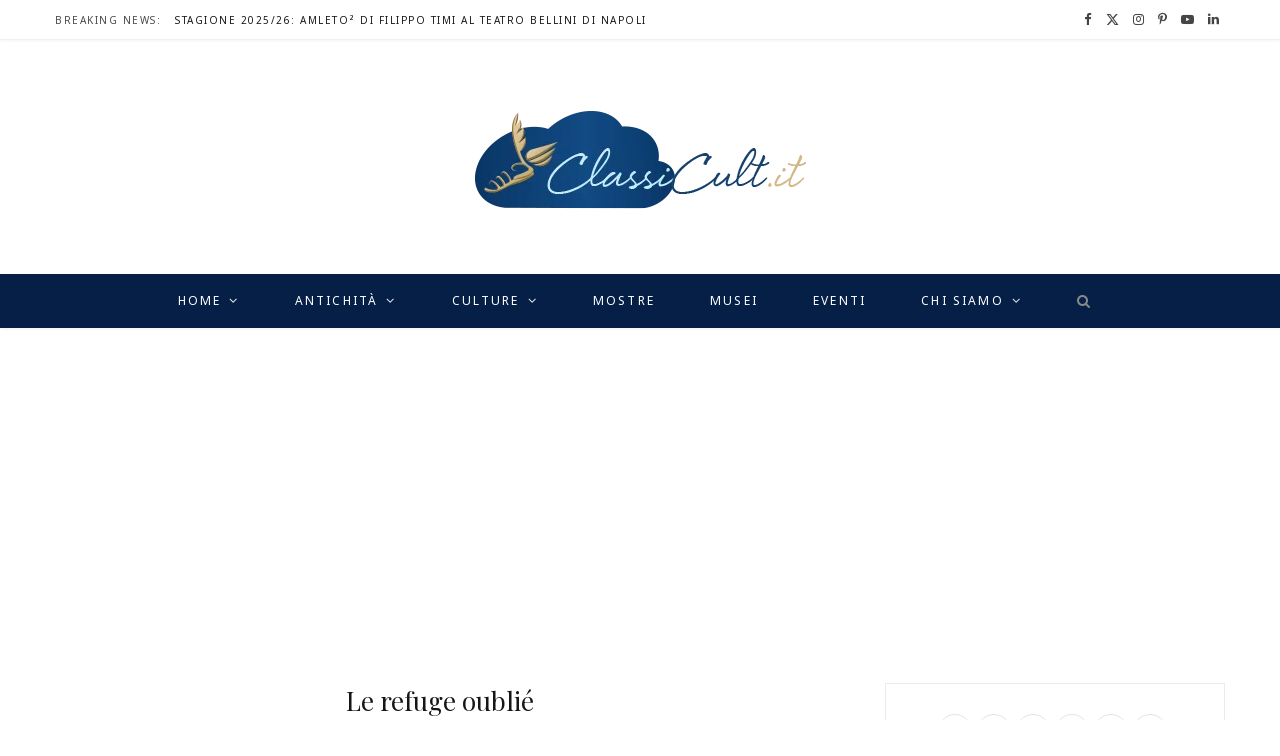

--- FILE ---
content_type: text/html; charset=utf-8
request_url: https://www.google.com/recaptcha/api2/aframe
body_size: 267
content:
<!DOCTYPE HTML><html><head><meta http-equiv="content-type" content="text/html; charset=UTF-8"></head><body><script nonce="EYXhv97cLb1vjUsUAGtccg">/** Anti-fraud and anti-abuse applications only. See google.com/recaptcha */ try{var clients={'sodar':'https://pagead2.googlesyndication.com/pagead/sodar?'};window.addEventListener("message",function(a){try{if(a.source===window.parent){var b=JSON.parse(a.data);var c=clients[b['id']];if(c){var d=document.createElement('img');d.src=c+b['params']+'&rc='+(localStorage.getItem("rc::a")?sessionStorage.getItem("rc::b"):"");window.document.body.appendChild(d);sessionStorage.setItem("rc::e",parseInt(sessionStorage.getItem("rc::e")||0)+1);localStorage.setItem("rc::h",'1764255455139');}}}catch(b){}});window.parent.postMessage("_grecaptcha_ready", "*");}catch(b){}</script></body></html>

--- FILE ---
content_type: application/x-javascript; charset=utf-8
request_url: https://www.classicult.it/wp-content/cache/minify/90377.js
body_size: 2338
content:
(function($){'use strict';if(!window.wunderkammerWeather){return;}
window.WunderkammerWeatherCore={container:null,selectedLocation:null,lang:'en',region:'',translations:null,init:function(container){this.container=container;this.lang=container.data('lang')||'en';this.region=container.data('region')||'';this.translations=window.wunderkammerWeather.translations[this.lang];this.setupEventListeners();this.checkPluginActive();},checkPluginActive:function(){if(!window.wunderkammerWeather||!window.wunderkammerWeather.ajaxUrl){this.container.find('.ww-modules-container').html('<div class="ww-service-unavailable">'+
(this.translations?.ui?.service_unavailable||'Weather service unavailable')+'</div>');return false;}
return true;},setupEventListeners:function(){const self=this;$(document).on('wunderkammer:location-selected',function(e,locationData){self.onLocationSelected(locationData);});this.container.on('click','.ww-provider-button',function(e){const button=$(this);const provider=button.data('provider');const location={lat:button.data('lat'),lon:button.data('lon'),name:button.data('location')};self.selectedLocation=location;self.showLoading();$(document).trigger('wunderkammer:load-provider',{provider:provider,location:location,container:self.container.find('.ww-weather-display'),lang:self.lang});$(document).one('wunderkammer:provider-render-complete',()=>{$(document).trigger('wunderkammer:provider-loaded');});});},onLocationSelected:function(locationData){this.selectedLocation=locationData;const providerSection=this.container.find('.ww-provider-selection');const providerButtons=providerSection.find('.ww-provider-buttons');const providerTitle=providerSection.find('.ww-provider-title');const titleText=(this.translations?.ui?.how_can_we_help||'How can we help?');providerTitle.text(titleText);const categoryMenu=this.createCategoryMenu(locationData);providerButtons.html(categoryMenu);providerSection.show();this.container.find('.ww-weather-display').empty();},createCategoryMenu:function(locationData){const categories=[{id:'forecast',label:this.translations?.ui?.weather_forecast||'Weather Forecast'},{id:'current',label:this.translations?.ui?.current_conditions||'Current Conditions'},{id:'alerts',label:this.translations?.ui?.weather_alerts||'Weather Alerts'},{id:'radar',label:this.translations?.ui?.meteo_radar||'Meteo Radar'},{id:'all',label:this.translations?.ui?.all_services||'All services'}];let html='<div class="ww-category-menu">';categories.forEach(category=>{html+=`<button class="ww-category-button" data-category="${category.id}" data-location='${JSON.stringify(locationData)}'>
                    ${category.label}
                </button>`;});html+='</div>';setTimeout(()=>{this.bindCategoryEvents();},100);return html;},bindCategoryEvents:function(){const self=this;this.container.find('.ww-category-button').off('click').on('click',function(){const button=$(this);const category=button.data('category');const locationData=button.data('location');const providerTitle=self.container.find('.ww-provider-title');const titleText=(self.translations?.ui?.select_providers||'Select weather data providers for')+' '+locationData.name;providerTitle.text(titleText);self.loadProviderButtons(self.container.find('.ww-provider-buttons'),locationData,category);});},loadProviderButtons:function(container,locationData,category){container.html('<div class="ww-loading">'+(this.translations?.ui?.loading||'Loading...')+'</div>');const selectedCategory=category||'all';$.ajax({url:window.wunderkammerWeather.ajaxUrl,method:'POST',data:{action:'wunderkammer_get_provider_buttons',nonce:window.wunderkammerWeather.nonce,lat:locationData.lat,lon:locationData.lon,name:locationData.name,lang:this.lang,category:selectedCategory},success:function(response){if(response.success){container.html(response.data);}else{container.html('<div class="ww-error">Failed to load providers</div>');}},error:function(){container.html('<div class="ww-error">Connection error</div>');}});},showLoading:function(message){this.container.find('.ww-weather-display').html('<div class="ww-loading">'+(message||this.translations?.ui?.loading||'Loading...')+'</div>');},showError:function(message){this.container.find('.ww-weather-display').html('<div class="ww-error">'+(message||this.translations?.ui?.error||'Error')+'</div>');},getTranslation:function(key){const keys=key.split('.');let value=this.translations;for(let i=0;i<keys.length;i++){if(value&&value[keys[i]]){value=value[keys[i]];}else{return key;}}
return value;}};$(document).ready(function(){const observer=new IntersectionObserver(function(entries){entries.forEach(function(entry){if(entry.isIntersecting){const container=$(entry.target);if(!container.data('initialized')){container.data('initialized',true);WunderkammerWeatherCore.init(container);$(document).trigger('wunderkammer:init',[$(entry.target)]);}
observer.unobserve(entry.target);}});},{rootMargin:'50px'});$('.wunderkammer-weather-container').each(function(){observer.observe(this);});});})(jQuery);;(function($){'use strict';window.WunderkammerUnitsConverter={currentSystem:'metric',translations:null,lang:'en',unitSystems:{metric:{name:'Metric',temp:{unit:'°C',convert:(v)=>v,format:(v)=>Math.round(v)},wind:{unit:'m/s',convert:(v)=>v,format:(v)=>Math.round(v)},precip:{unit:'mm',convert:(v)=>v,format:(v)=>v.toFixed(1)},pressure:{unit:'hPa',convert:(v)=>v,format:(v)=>Math.round(v)},distance:{unit:'km',convert:(v)=>v,format:(v)=>v.toFixed(1)},visibility:{unit:'km',convert:(m)=>m/1000,format:(v)=>v.toFixed(1)}},imperial_us:{name:'US',temp:{unit:'°F',convert:(c)=>(c*9/5)+32,format:(v)=>Math.round(v)},wind:{unit:'mph',convert:(ms)=>ms*2.237,format:(v)=>Math.round(v)},precip:{unit:'in',convert:(mm)=>mm*0.0394,format:(v)=>v.toFixed(2)},pressure:{unit:'inHg',convert:(hPa)=>hPa*0.02953,format:(v)=>v.toFixed(2)},distance:{unit:'mi',convert:(km)=>km*0.6214,format:(v)=>v.toFixed(1)},visibility:{unit:'mi',convert:(m)=>m*0.000621,format:(v)=>v.toFixed(1)}},imperial_uk:{name:'UK',temp:{unit:'°F',convert:(c)=>(c*9/5)+32,format:(v)=>Math.round(v)},wind:{unit:'mph',convert:(ms)=>ms*2.237,format:(v)=>Math.round(v)},precip:{unit:'in',convert:(mm)=>mm*0.0394,format:(v)=>v.toFixed(2)},pressure:{unit:'mb',convert:(hPa)=>hPa,format:(v)=>Math.round(v)},distance:{unit:'mi',convert:(km)=>km*0.6214,format:(v)=>v.toFixed(1)},visibility:{unit:'mi',convert:(m)=>m*0.000621,format:(v)=>v.toFixed(1)}}},init:function(){this.setupEventListeners();$(document).on('wunderkammer:init',(e,container)=>{this.lang=container.data('lang')||'en';this.translations=window.wunderkammerWeather.translations[this.lang];this.addUnitsToggle(container);});$(document).on('wunderkammer:provider-loaded',()=>{if(this.currentSystem!=='metric'){this.convertAllValues();}});},setupEventListeners:function(){$(document).on('click','.ww-units-toggle button',(e)=>{e.preventDefault();const button=$(e.currentTarget);const system=button.data('units');if(system!==this.currentSystem){$('.ww-units-toggle button').removeClass('active');button.addClass('active');this.currentSystem=system;this.convertAllValues();}});},addUnitsToggle:function(container){if(container.find('.ww-units-toggle').length>0){return;}
let toggleHtml='<div class="ww-units-toggle">';toggleHtml+='<span class="ww-units-label">'+(this.translations?.ui?.units||'Units')+':</span>';for(const[key,system]of Object.entries(this.unitSystems)){const isActive=key===this.currentSystem?' active':'';toggleHtml+='<button data-units="'+key+'" class="ww-units-btn'+isActive+'">'+system.name+'</button>';}
toggleHtml+='</div>';const providerSection=container.find('.ww-provider-selection');if(providerSection.length>0){providerSection.before(toggleHtml);}},convertAllValues:function(){const system=this.unitSystems[this.currentSystem];$('[data-unit-type]').each((index,element)=>{const $el=$(element);const unitType=$el.data('unit-type');const originalValue=parseFloat($el.data('value'));const isNoaa=$el.data('is-noaa')===true;if(isNaN(originalValue))return;if(isNoaa&&this.currentSystem==='imperial_us'){this.displayOriginalNoaaValue($el,unitType,originalValue);}else{this.convertAndDisplay($el,unitType,originalValue,system);}});this.updateRadarMessage();},convertAndDisplay:function($el,unitType,value,system){if(!system[unitType])return;const converter=system[unitType];const convertedValue=converter.convert(value);const formattedValue=converter.format(convertedValue);if($el.hasClass('ww-value-only')){$el.text(formattedValue);}else{$el.html(formattedValue+' '+converter.unit);}},displayOriginalNoaaValue:function($el,unitType,originalValue){const usSystem=this.unitSystems.imperial_us;let actualOriginalValue=originalValue;if(unitType==='temp'){actualOriginalValue=(originalValue*9/5)+32;}else if(unitType==='wind'){actualOriginalValue=originalValue*2.237;}else if(unitType==='precip'){actualOriginalValue=originalValue*0.0394;}else if(unitType==='pressure'){actualOriginalValue=originalValue;}
const unit=usSystem[unitType];if(!unit)return;const formattedValue=unit.format(actualOriginalValue);if($el.hasClass('ww-value-only')){$el.text(formattedValue);}else{$el.html(formattedValue+' '+unit.unit);}},updateRadarMessage:function(){const radarMessage=$('.ww-radar-units-message');if(radarMessage.length===0&&this.currentSystem!=='metric'){const radars=$('.ww-dpc-radar-container, .ww-cdc-radar-container');if(radars.length>0){radars.prepend('<div class="ww-radar-units-message">'+
(this.translations?.ui?.radar_metric_only||'Radar displays use metric units')+'</div>');}}else if(this.currentSystem==='metric'){radarMessage.remove();}},prepareElement:function(value,unitType,isNoaa=false){return{'data-unit-type':unitType,'data-value':value,'data-is-noaa':isNoaa};}};$(document).ready(function(){WunderkammerUnitsConverter.init();});})(jQuery);

--- FILE ---
content_type: application/x-javascript; charset=utf-8
request_url: https://www.classicult.it/wp-content/cache/minify/e2024.js
body_size: 2109
content:
(function($){'use strict';window.WunderkammerCitySelector={container:null,map:null,mapLoaded:false,leafletLoaded:false,lang:'en',init:function(container){this.container=$(container);this.lang=this.container.closest('.wunderkammer-weather-container').data('lang')||'en';this.attachEventListeners();},attachEventListeners:function(){const self=this;this.container.on('click','.ww-tab',function(e){self.switchTab($(this));});this.container.on('click','.ww-city-button',function(e){const button=$(this);self.selectLocation({lat:button.data('lat'),lon:button.data('lon'),name:button.data('name')});});this.container.on('click','#ww-search-button',function(){self.performSearch();});this.container.on('keypress','#ww-city-search',function(e){if(e.key==='Enter'){self.performSearch();}});this.container.on('click','#ww-get-coord-weather',function(){self.getCustomCoordinates();});this.container.on('click','.ww-search-result-item',function(e){const item=$(this);self.selectLocation({lat:item.data('lat'),lon:item.data('lon'),name:item.find('.ww-search-result-location').text()});$('#ww-search-results').hide();});$(document).on('click',function(e){const searchResults=$('#ww-search-results');if(searchResults.length&&!searchResults.is(e.target)&&searchResults.has(e.target).length===0&&!$(e.target).is('#ww-city-search, #ww-search-button')){searchResults.hide();}});},switchTab:function(clickedTab){this.container.find('.ww-tab').removeClass('active');clickedTab.addClass('active');const tabName=clickedTab.data('tab');this.container.find('.ww-tab-content').removeClass('active');this.container.find('#ww-'+tabName+'-tab').addClass('active');if(tabName==='map'&&!this.mapLoaded){this.loadMap();}},selectLocation:function(locationData){$(document).trigger('wunderkammer:location-selected',locationData);this.scrollToProviderSelection();},scrollToProviderSelection:function(){const self=this;let attempts=0;const maxAttempts=20;const tryScroll=function(){attempts++;const weatherContainer=self.container.closest('.wunderkammer-weather-container');const providerSection=weatherContainer.find('.ww-provider-selection');if(providerSection.length&&providerSection.is(':visible')){const isMobile=window.innerWidth<=768;const offset=isMobile?60:100;const scrollTop=providerSection.offset().top-offset;if('scrollBehavior'in document.documentElement.style){window.scrollTo({top:scrollTop,behavior:'smooth'});}else{$('html, body').animate({scrollTop:scrollTop},800,'swing');}
return;}
if(attempts<maxAttempts){setTimeout(tryScroll,100);}};setTimeout(tryScroll,100);},performSearch:function(){const searchTerm=$('#ww-city-search').val().trim();if(!searchTerm)return;const searchResults=$('#ww-search-results');searchResults.html('<div class="ww-loading">Searching...</div>').show();const cacheKey='ww_search_'+searchTerm.toLowerCase().replace(/[^a-z0-9]/g,'_');const cachedResults=localStorage.getItem(cacheKey);if(cachedResults){try{const results=JSON.parse(cachedResults);this.displaySearchResults(results);return;}catch(e){}}
$.ajax({url:window.wunderkammerWeather.ajaxUrl,method:'POST',data:{action:'wunderkammer_search_cities',nonce:window.wunderkammerWeather.nonce,search:searchTerm,lang:this.lang},success:(response)=>{if(response.success){try{localStorage.setItem(cacheKey,JSON.stringify(response.data));}catch(e){}
this.displaySearchResults(response.data);}else{searchResults.html('<div class="ww-error">'+response.data+'</div>');}},error:()=>{searchResults.html('<div class="ww-error">Search error</div>');}});},displaySearchResults:function(results){const searchResults=$('#ww-search-results');if(!results||results.length===0){searchResults.html('<div class="ww-error">No results found</div>');return;}
let html='';results.forEach(place=>{const name=place.name||place.display_name.split(',')[0];let details=[];if(place.address){if(place.address.city&&place.address.city!==name)details.push(place.address.city);if(place.address.county)details.push(place.address.county);if(place.address.state)details.push(place.address.state);if(place.address.country)details.push(place.address.country);}
html+='<div class="ww-search-result-item" data-lat="'+place.lat+'" data-lon="'+place.lon+'">';html+='<div class="ww-search-result-location">'+name+'</div>';if(details.length>0){html+='<div class="ww-search-result-details">'+details.join(', ')+'</div>';}
html+='</div>';});searchResults.html(html);},getCustomCoordinates:function(){const lat=$('#ww-latitude').val();const lon=$('#ww-longitude').val();const name=$('#ww-location-name').val()||(this.lang==='it'?'Località Personalizzata':'Custom Location');if(!lat||!lon){const translations=window.wunderkammerWeather.translations[this.lang];alert(translations?.ui?.enter_coordinates||'Please enter both latitude and longitude');return;}
this.selectLocation({lat:lat,lon:lon,name:name});},ensureLeafletLoaded:function(callback){if(typeof L!=='undefined'){this.leafletLoaded=true;callback();return;}
if(!$('link[href*="leaflet.css"]').length){$('<link>').attr('rel','stylesheet').attr('href',wwCitySelector.leafletCss).appendTo('head');}
$.getScript(wwCitySelector.leafletJs).done(()=>{this.leafletLoaded=true;callback();}).fail(()=>{callback(new Error('Failed to load map library'));});},loadMap:function(){const mapContainer=$('#ww-map-container');if(!mapContainer.length)return;const translations=window.wunderkammerWeather.translations[this.lang];mapContainer.html('<div class="ww-map-loading">'+
(translations?.ui?.loading_map||'Loading map...')+'</div>');this.ensureLeafletLoaded((error)=>{if(error){mapContainer.html('<div class="ww-error">Failed to load map library</div>');return;}
this.initializeMap();});},initializeMap:function(){try{const mapContainer=document.getElementById('ww-map-container');if(!mapContainer)return;mapContainer.innerHTML='';const mapDiv=document.createElement('div');mapDiv.id='ww-leaflet-map-'+Date.now();mapDiv.style.height='100%';mapDiv.style.width='100%';mapContainer.appendChild(mapDiv);this.map=L.map(mapDiv).setView([41.8719,12.5674],6);L.tileLayer('https://{s}.tile.openstreetmap.org/{z}/{x}/{y}.png',{attribution:'© OpenStreetMap contributors',maxZoom:19}).addTo(this.map);this.map.on('click',(e)=>{const lat=e.latlng.lat.toFixed(4);const lon=e.latlng.lng.toFixed(4);this.reverseGeocode(lat,lon);});const translations=window.wunderkammerWeather.translations[this.lang];const instruction=document.createElement('div');instruction.className='ww-map-instruction';instruction.textContent=translations?.ui?.click_map_instruction||'Click on the map to select a location';mapContainer.appendChild(instruction);setTimeout(()=>{if(this.map){this.map.invalidateSize();}},100);this.mapLoaded=true;}catch(error){console.error('Map initialization error:',error);const mapContainer=document.getElementById('ww-map-container');if(mapContainer){mapContainer.innerHTML='<div class="ww-error">Error loading map</div>';}}},reverseGeocode:function(lat,lon){$.ajax({url:'https://nominatim.openstreetmap.org/reverse',data:{lat:lat,lon:lon,format:'json','accept-language':this.lang},success:(data)=>{const locationName=data.display_name.split(',')[0]||'Unknown Location';this.selectLocation({lat:lat,lon:lon,name:locationName});},error:()=>{this.selectLocation({lat:lat,lon:lon,name:'Selected Location'});}});}};$(document).ready(function(){$(document).on('wunderkammer:init',function(e,$container){const citySelector=$container.find('.ww-city-selector');if(citySelector.length){const instance=Object.create(WunderkammerCitySelector);instance.init(citySelector);}});});})(jQuery);